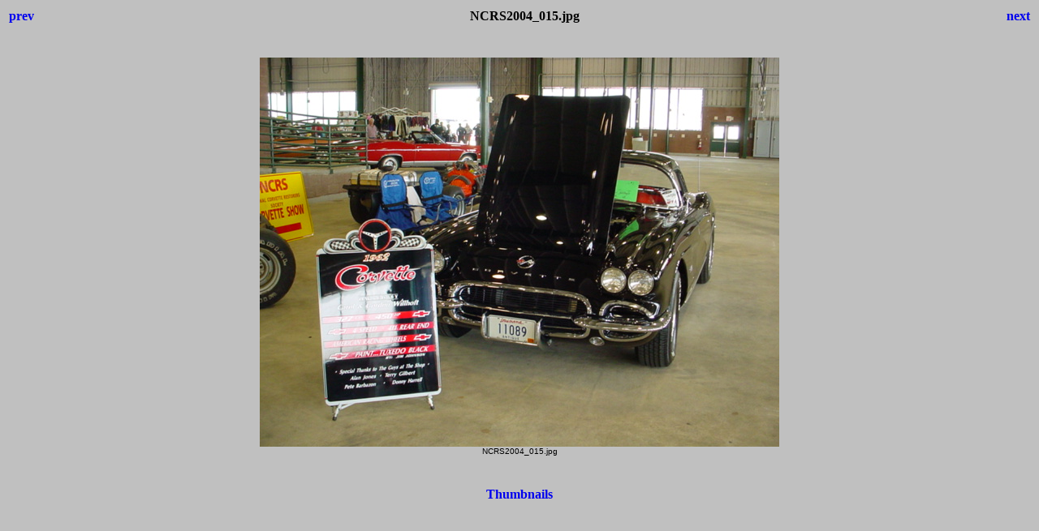

--- FILE ---
content_type: text/html
request_url: http://varvaro.com/photos/ccc/NCRS2004/NCRS2004_015.html
body_size: 361
content:
<html>
<head>
<title>NCRS 2004</title>
<style>body {font-family:Verdana;}</style>
</head>

<body bgcolor="#C0C0C0">
<center>
<table width="100%">
<tr>
<td align=left>
<h4><A HREF="NCRS2004_014.html" style="text-decoration:none"> prev </a></h4>
</td>
<td align=center>
<h4>NCRS2004_015.jpg</h4>
</td>
<td align=right>
<h4><A HREF="NCRS2004_016.html" style="text-decoration:none"> next </a></h4>
</td>
</tr>
</table>
<br>
<IMG SRC="NCRS2004_015.jpg" width="640" height="480">
<br>
<FONT face="Verdana, Arial, Helvetica, Sans-Serif" size="-2">NCRS2004_015.jpg<br></FONT>
<br>
<h4><A HREF="index.html" style="text-decoration:none"> Thumbnails </a></h4>
</center>
</body>
</html>
